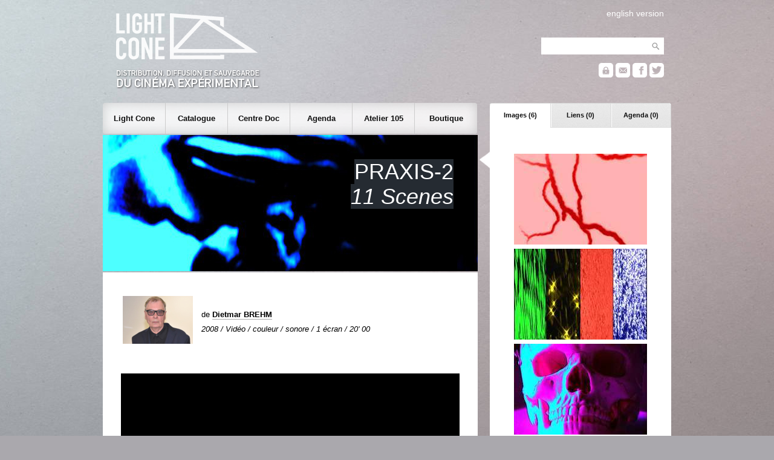

--- FILE ---
content_type: text/html; charset=UTF-8
request_url: https://lightcone.org/fr/film-6374-praxis-2
body_size: 5727
content:
<!DOCTYPE html>
<html>
    <head>
        <meta charset="utf-8">
        <title>Light Cone - PRAXIS-2 (11 Scenes)</title>
        <link rel="stylesheet" type="text/css" href="https://lightcone.org/publicv2/skin/classic/css/main.css">
        <script type="text/javascript" src="https://lightcone.org/lib/jquery/jquery-3.3.1.min.js"></script>
        <script type="text/javascript" src="https://lightcone.org/publicv2/javascript/updateAnnexe.js"></script>
        <script language="Javascript">
            function getFlashObject(movieName) {
                if (window.document[movieName]) {
                    return window.document[movieName];
                }
                if (navigator.appName.indexOf("Microsoft Internet") == -1) {
                    if (document.embeds && document.embeds[movieName])
                        return document.embeds[movieName];
                } else {
                    return document.getElementById(movieName);
                }
            }
            function play(index) {
                var flash = getFlashObject("monFlash");
                flash.SetVariable("player:jsPlay", index);
            }
            function pause() {
                var flash = getFlashObject("monFlash");
                flash.SetVariable("player:jsPause", "");
            }
            function stop() {
                var flash = getFlashObject("monFlash");
                flash.SetVariable("player:jsStop", "");
            }
            function next() {
                var flash = getFlashObject("monFlash");
                flash.SetVariable("player:jsNext", "");
            }
            function previous() {
                var flash = getFlashObject("monFlash");
                flash.SetVariable("player:jsPrevious", "");
            }
            function mute() {
                var flash = getFlashObject("monFlash");
                flash.SetVariable("player:jsVolume", "0");
            }
            function volume(n) {
                var flash = getFlashObject("monFlash");
                flash.SetVariable("player:jsVolume", n);
            }

            function getXhr(){
                var xhr = null;
                if(window.XMLHttpRequest) // Firefox et autres
                   xhr = new XMLHttpRequest();
                else if(window.ActiveXObject){ // Internet Explorer
                   try {
                        xhr = new ActiveXObject("Msxml2.XMLHTTP");
                    } catch (e) {
                        xhr = new ActiveXObject("Microsoft.XMLHTTP");
                    }
                }
                else { // XMLHttpRequest non supporté par le navigateur
                   alert("Votre navigateur ne supporte pas les objets XMLHTTPRequest");
                   xhr = false;
                }
                return xhr
            }

            function ajax_copie(){
                var xhr = getXhr()
                xhr.onreadystatechange = function(){
                    // On ne fait quelque chose que si on a tout reçu et que le serveur est ok
                    if(xhr.readyState == 4 && xhr.status == 200){
                        var affich_list=xhr.responseText;
                        obj = document.getElementById('afficher_contenu_panier');
                        obj.innerHTML = affich_list;
                    }
                    else{

                    }
                }
                xhr.open('POST','https://lightcone.org/publicv2/boutique/ajouter_article.php',true);
                        xhr.setRequestHeader('Content-Type', 'application/x-www-form-urlencoded');
                // data="type=o&id=6612&nb=1";
                data="type=o&id=46&nb=1";
                xhr.send(data);
            }

            function ajouter_copie(){

                ajax_copie();
            // nb_article = document.getElementById('quantite').value;

            // if (nb_article>0  && isNumeric(nb_article)){

                // document.getElementById('tr_quantite').style.display='none';
                // if(navigator.appName == "Microsoft Internet Explorer"){
                //     document.getElementById('ajout_ok_tr').style.display='inline';
                // }
                // else{
                //     document.getElementById('ajout_ok_tr').style.display='table-row';
                // }
                // document.getElementById('ajout_ok_div').innerHTML= '<font color=\"yellowgreen\">'+nb_article+'&nbsp;article(s)&nbsp;ajouté(s)</font>';
                // ajax_article(nb_article);
            // }
            // else{
            //     alert("Veuillez selectionner un nombre d'article !");
            // }
        }
        </script>
        <link rel="apple-touch-icon" sizes="180x180" href="../static/favicon/apple-touch-icon.png">
<link rel="icon" type="image/png" sizes="32x32" href="../static/favicon/favicon-32x32.png">
<link rel="icon" type="image/png" sizes="16x16" href="../static/favicon/favicon-16x16.png">
<link rel="manifest" href="../static/favicon/site.webmanifest">
<link rel="mask-icon" href="../static/favicon/safari-pinned-tab.svg" color="#5bbad5">
<meta name="msapplication-TileColor" content="#2b5797">
<meta name="theme-color" content="#ffffff">
    </head>
    <body>
        <script type="text/javascript">

  var _gaq = _gaq || [];
  _gaq.push(['_setAccount', 'UA-2198750-1']);
  _gaq.push(['_setDomainName', 'lightcone.org']);
  _gaq.push(['_trackPageview']);

  (function() {
    var ga = document.createElement('script'); ga.type = 'text/javascript'; ga.async = true;
    ga.src = ('https:' == document.location.protocol ? 'https://ssl' : 'http://www') + '.google-analytics.com/ga.js';
    var s = document.getElementsByTagName('script')[0]; s.parentNode.insertBefore(ga, s);
  })();

</script><div id="header">
    <div id="header_search">
        <div id="header_translation">
                            <a href="/en/film-6374-praxis-2">english version</a>        </div>
        <form style="padding-bottom: 12px;" name="recherche_catalogue" method="post" action="https://lightcone.org/fr/catalogue">
            <input type="hidden" name="recherche_catalogue_type" value="saut">
            <input type="text" name="recherche_catalogue_critere_global" value="" maxlength="50"><input type="submit" class="header_searchButton" value="">
        </form>
                <a href="https://lightcone.org/connect" title="espace personnel"><div id="header_login"></div></a>
        <a href="https://lightcone.org/fr/liste-de-diffusion" title="newsletter"><div id="header_mailing"></div></a>
        <a href="https://www.facebook.com/LIGHT-CONE-240397380217" target="blank" title="facebook"><div id="header_facebook"></div></a>
        <a href="https://twitter.com/Light_Cone" target="blank" title="twitter"><div id="header_twitter"></div></a>
    </div>
    <a href="https://lightcone.org/fr">
        <div id="header_logo_fr"></div>
    </a>
</div>
        <div id="annexe">
                <ul id="annexeTab">
        <li id="annexeTab1" class="on" onClick="updateAnnexe('annexeTab1','https://lightcone.org/publicv2/catalogue/asynch_film_images.php');">
            Images (6)
        </li>
        <li id="annexeTab2" class="off" onClick="updateAnnexe('annexeTab2','https://lightcone.org/publicv2/catalogue/asynch_film_liens.php');">
            Liens (0)
        </li>
        <li id="annexeTab3" class="off" onClick="updateAnnexe('annexeTab3','https://lightcone.org/publicv2/catalogue/asynch_film_projections.php');">
            Agenda (0)
        </li>
    </ul>
    <div id="annexeContent">
        <table style="width: 100%;">
            <tr>
            <td style="text-align: center;">
                <img src="../../media/miniatures220x150/3594.jpg">
                            </td>
        </tr>
                <tr>
            <td style="text-align: center;">
                <img src="../../media/miniatures220x150/3595.jpg">
                            </td>
        </tr>
                <tr>
            <td style="text-align: center;">
                <img src="../../media/miniatures220x150/3596.jpg">
                            </td>
        </tr>
                <tr>
            <td style="text-align: center;">
                <img src="../../media/miniatures220x150/3597.jpg">
                            </td>
        </tr>
                <tr>
            <td style="text-align: center;">
                <img src="../../media/miniatures220x150/3598.jpg">
                            </td>
        </tr>
                <tr>
            <td style="text-align: center;">
                <img src="../../media/miniatures220x150/3599.jpg">
                            </td>
        </tr>
        </table>    </div>
            </div>
        <script>
    $(document).ready(function(){

        var height_lightcone = $("#subnav_lightcone").outerHeight();
        var height_catalogue = $("#subnav_catalogue").outerHeight();
        var height_documentation = $("#subnav_documentation").outerHeight();
        var height_agenda = $("#subnav_agenda").outerHeight();
        var height_residence = $("#subnav_residence").outerHeight();
        var height_boutique = $("#subnav_boutique").outerHeight();

        $("#nav_lightcone").click(function(){
            if($("#subnav").hasClass('empty')){
                $("#subnav").css('height', height_lightcone+'px');
                $("#subnav").html($('#subnav_lightcone').html());
                $('#subnav').css('opacity', 0);
                $("#subnav").slideDown('fast');
                $("#bandeau").slideUp('fast');
                $("#subnav").fadeTo(350, 1.00);
            }
            else if(!$("#subnav").hasClass('lightcone')){
                $("#subnav").fadeTo(300, 0.01, function () {
                    $("#subnav").animate({height:height_lightcone+'px'}, 80, function() {
                        $("#subnav").html($('#subnav_lightcone').html());
                        $("#subnav").fadeTo(350, 1.00);
                    });
                });
            }
            $("#subnav_close").removeClass();
            $("#subnav").removeClass();
            $("#subnav").addClass('lightcone');
        });

        $("#nav_catalogue").click(function(){
            if($("#subnav").hasClass('empty')){
                $("#subnav").css('height', height_catalogue+'px');
                $("#subnav").html($('#subnav_catalogue').html());
                $('#subnav').css('opacity', 0);
                $("#subnav").slideDown('fast');
                $("#bandeau").slideUp('fast');
                $("#subnav").fadeTo(350, 1.00);
            }
            else if(!$("#subnav").hasClass('catalogue')){
                $("#subnav").fadeTo(300, 0.01, function () {
                    $("#subnav").animate({height:height_catalogue+'px'}, 80, function() {
                        $("#subnav").html($('#subnav_catalogue').html());
                        $("#subnav").fadeTo(350, 1.00);
                    });
                });
            }
            $("#subnav_close").removeClass();
            $("#subnav").removeClass();
            $("#subnav").addClass('catalogue');
        });

        $("#nav_documentation").click(function(){
            if($("#subnav").hasClass('empty')){
                $("#subnav").css('height', height_documentation+'px');
                $("#subnav").html($('#subnav_documentation').html());
                $('#subnav').css('opacity', 0);
                $("#subnav").slideDown('fast');
                $("#bandeau").slideUp('fast');
                $("#subnav").fadeTo(350, 1.00);
            }
            else if(!$("#subnav").hasClass('documentation')){
                $("#subnav").fadeTo(300, 0.01, function () {
                    $("#subnav").animate({height:height_documentation+'px'}, 80, function() {
                        $("#subnav").html($('#subnav_documentation').html());
                        $("#subnav").fadeTo(350, 1.00);
                    });
                });
            }
            $("#subnav_close").removeClass();
            $("#subnav").removeClass();
            $("#subnav").addClass('documentation');
        });

        $("#nav_agenda").click(function(){
            if($("#subnav").hasClass('empty')){
                $("#subnav").css('height', height_agenda+'px');
                $("#subnav").html($('#subnav_agenda').html());
                $('#subnav').css('opacity', 0);
                $("#subnav").slideDown('fast');
                $("#bandeau").slideUp('fast');
                $("#subnav").fadeTo(350, 1.00);
            }
            else if(!$("#subnav").hasClass('agenda')){
                $("#subnav").fadeTo(250, 0.01, function () {
                    $("#subnav").animate({height:height_agenda+'px'}, 80, function() {
                        $("#subnav").html($('#subnav_agenda').html());
                        $("#subnav").fadeTo(350, 1.00);
                    });
                });
            }
            $("#subnav_close").removeClass();
            $("#subnav").removeClass();
            $("#subnav").addClass('agenda');
        });

        $("#nav_residence").click(function(){
            if($("#subnav").hasClass('empty')){
                $("#subnav").css('height', height_residence+'px');
                $("#subnav").html($('#subnav_residence').html());
                $('#subnav').css('opacity', 0);
                $("#subnav").slideDown('fast');
                $("#bandeau").slideUp('fast');
                $("#subnav").fadeTo(350, 1.00);
            }
            else if(!$("#subnav").hasClass('residence')){
                $("#subnav").fadeTo(250, 0.01, function () {
                    $("#subnav").animate({height:height_residence+'px'}, 80, function() {
                        $("#subnav").html($('#subnav_residence').html());
                        $("#subnav").fadeTo(350, 1.00);
                    });
                });
            }
            $("#subnav_close").removeClass();
            $("#subnav").removeClass();
            $("#subnav").addClass('residence');
        });

        $("#nav_boutique").click(function(){
            if($("#subnav").hasClass('empty')){
                $("#subnav").css('height', height_boutique+'px');
                $("#subnav").html($('#subnav_boutique').html());
                $('#subnav').css('opacity', 0);
                $("#subnav").slideDown('fast');
                $("#bandeau").slideUp('fast');
                $("#subnav").fadeTo(350, 1.00);
            }
            else if(!$("#subnav").hasClass('boutique')){
                $("#subnav").fadeTo(300, 0.01, function () {
                    $("#subnav").animate({height:height_boutique+'px'}, 80, function() {
                        $("#subnav").html($('#subnav_boutique').html());
                        $("#subnav").fadeTo(350, 1.00);
                    });
                });
            }
            $("#subnav_close").removeClass();
            $("#subnav").removeClass();
            $("#subnav").addClass('boutique');
        });

        $("#subnav_close").click(function(){
            $('#subnav_close').addClass('subnav_close_hidden');
            $("#subnav").fadeTo(200, 0.01, function () {
                $("#bandeau").slideDown('fast');
                $("#subnav").slideUp('fast');
                $("#subnav").removeClass();
                $("#subnav").addClass('empty');
                $('#subnav').css('opacity', 0);
            });
        });

    });
</script>
<div id="nav">
    <div id="mainnav">
        <ul>
            <li>
                <span id="nav_lightcone">
                    Light Cone
                </span>
            </li>
            <li>
                <span id="nav_catalogue">
                    Catalogue
                 </span>
            </li>
            <li>
                <span id="nav_documentation">
                    Centre Doc                 </span>
            </li>
            <li>
                <span id="nav_agenda">
                    Agenda
                 </span>
            </li>
            <li>
                <span id="nav_residence">
                    Atelier 105
                 </span>
            </li>
            <li>
                <span id="nav_boutique">
                    Boutique
                </span>
            </li>
        </ul>
    </div>
    <div style="background-image: url('https://lightcone.org/publicv2/skin/classic/image/background-subnav.png');">
        <div id="subnav_close" class="subnav_close_hidden"></div>
        <div id="subnav" class="empty"></div>
    </div>
    <div id="subnav_lightcone" class="subnav_hidden">
        <h1>Light Cone</h1>
        <hr>
        tel +33 (0)1 46 59 01 53
        <ul>
            <li>
                <a href="https://lightcone.org/fr/a-propos-de-light-cone">
                    À propos de Light Cone                </a>
            </li>
            <!--<li>
                            </li>-->
            <li>
                <a href="https://lightcone.org/fr/informations-pratiques">
                    Informations pratiques                </a>
            </li>
            <li>
                <a href="https://lightcone.org/fr/partenaires">
                    Partenaires                </a>
            </li>
            <li>
                <a href="https://lightcone.org/fr/liens">
                    Liens                </a>
            </li>
        </ul>
    </div>
    <div id="subnav_catalogue" class="subnav_hidden">
        <h1>Catalogue</h1>
        <hr>
        <ul>
                        <li>
                <a href="https://lightcone.org/fr/cineastes-en-distribution">
                    Cinéastes en distribution                </a>
            </li>
            <li>
                <a href="https://lightcone.org/fr/nouveaux-depots">
                    Nouveaux dépôts                </a>
            <li>
                <a href="https://lightcone.org/fr/recherche-avancee">
                    Recherche avancée                </a>
            </li>
            <li>
                <a href="https://lightcone.org/fr/edition-papier">
                    Édition papier                </a>
            </li>
            <li>
                <a href="https://lightcone.org/fr/nouvelles-videos-en-ligne">
                    Nouvelles vidéos en ligne                </a>
            </li>
            <!--
            <li>
                <a href="https://lightcone.org/fr/comment-deposer-un-film">
                    Comment déposer un film ?                </a>
            </li>
            -->
        </ul>
    </div>
    <div id="subnav_documentation" class="subnav_hidden">
        <h1>Documentation</h1>
        <hr><!--
        <div class="subnav_special">
            <img src="../image/documenter/bibliotheque.jpg" class="illustration">
            <h2>Centre de documentation</h2>
            <p>
                Consacré au cinéma expérimental et aux films d'artistes, le Centre de documentation
                Light Cone/Afea est ouvert aux étudiants, aux chercheurs, aux enseignants, aux
                artistes et aux responsables culturels qui mènent un travail de diffusion ou de
                recherche dans le champ de la création artistique.
                <a href="">lire plus</a>
            </p>
        </div>-->
        <ul>
            <li>
                <a href="https://lightcone.org/fr/centre-de-documentation">
                    Centre de documentation                </a>
            </li>
            <li>
                <a href="https://lightcone.org/fr/conditions-d-acces">
                    Conditions d'accès                </a>
            </li>
            <li>
                <a href="https://lightcone.org/fr/centre-en-ligne">
                    Documentation en ligne                </a>
            </li>
        </ul>


         <!-- AGENDA -->



    </div>
    <div id="subnav_agenda" class="subnav_hidden">
        <h1>Agenda</h1>
        <hr>
                <ul>

                            <li>
                    <a href="https://lightcone.org/fr/news-941-visions-archipeliques-films-experimentaux-suedois-1954-1991">
                        Scratch Projection : &laquo;&nbsp;VISIONS ARCHIPÉLIQUES : FILMS EXPÉRIMENTAUX SUÉDOIS, 1954-1991&nbsp;&raquo;                    </a>
                </li>
                            <li>
                <a href="https://lightcone.org/fr/agenda">
                    Toutes les projections ce mois-ci                </a>
            </li>
            <li>
                <b>&nbsp;Archives :</b>
                <a href="https://lightcone.org/fr/scratch-archives-projection-2026">
                    Scratch Projection                </a>
                 |
                <a href="https://lightcone.org/fr/scratch-archives-collection-2026">
                    Scratch Collection                </a>
                 |
                <a href="https://lightcone.org/fr/scratch-archives-expanded-2026">
                    Scratch Expanded                </a>
                 |
                <a href="https://lightcone.org/fr/scratch-archives-focus-2026">
                    Scratch Focus                </a>
                  |
                <a href="https://lightcone.org/fr/scratch-archives-dialogues-2026">
                    Scratch Dialogues                  |
                <a href="https://lightcone.org/fr/scratch-archives-40ans-2026">
                    40 ans de Light Cone                   
                </a>                   
            </li>
            
<!-- Séances Spéciales / LE BAL / Evènements LC Editions -->
            
            <li>

                
                <b></b>
                <a href="https://lightcone.org/fr/bal-archives-2023">
                    Light Cone / Le BAL                </a>
                 | 
                <a href="https://lightcone.org/fr/scratch-archives-special-2026">
                    Séances spéciales                 | 
                <a href="https://lightcone.org/fr/scratch-archives-editions-2026">
                    Evènements LC Editions                    
                </a>
            </li>
                </li>
            
            
            <li>
                <a href="https://lightcone.org/fr/liste-de-diffusion">
                    Liste de diffusion                </a>
            </li>
        </ul>
    </div>
    <div id="subnav_residence" class="subnav_hidden">
        <h1>Atelier 105</h1>
        <hr>
        Résidence de post-production vidéo        <ul>
            <li>
                <a href="https://lightcone.org/fr/atelier105">
                    Présentation du dispositif                </a>
            </li>
            <li>
                <a href="https://lightcone.org/fr/residences-modalites">
                    Modalités de participation                </a>
            </li>
            <li>
                <a href="https://lightcone.org/fr/residences-actualites">
                    Cinéastes en résidence                </a>
            </li>
            <li>
                <a href="https://lightcone.org/fr/residences-laureats">
                    Lauréats                </a>
            </li>
            <li>
                <a href="https://lightcone.org/fr/residences-films">
                    Catalogue Atelier 105                </a>
            </li>
        </ul>
    </div>
    <div id="subnav_boutique" class="subnav_hidden">
        <h1>Boutique</h1>
        <hr>
        <ul>
            <li>
                <a href="https://lightcone.org/fr/boutique">
                    Boutique en ligne                </a>
            </li>
            <li>
                <a href="https://lightcone.org/fr/editions-videos">
                    Éditions vidéos                </a>
            </li>
            <li>
                <a href="https://lightcone.org/fr/editions-ouvrages">
                    Éditions d'ouvrages                </a>
            </li>
            <li>
                <a href="https://lightcone.org/fr/editions">
                    Éditions Light Cone                </a>
            </li>
        </ul>
    </div>
</div>
        <div id="bandeau" style="background: url('https://lightcone.org/media/bandeaux/174.jpg'); height: 165px;">
    <h1>PRAXIS-2<br><i>11 Scenes</i></h1></div>
        <div id="main">
                        <table class="catalogue">
                <tr>
                                                <td class="catalogue_miniature">
                                <img src="https://lightcone.org/media/miniatures116x79/27360.jpg" border="0">
                            </td>
                                                    <td class="catalogue_data">
                             de                             <a href="https://lightcone.org/fr/cineaste-38-dietmar-brehm">Dietmar BREHM</a>
                                                        <br>
                            <i>2008 / Vidéo / couleur / sonore / 1 écran / 20' 00</i>
                        </td>
                                        </tr>
            </table>
            <br>
                                <br>
                    <video controls src="https://lightconemedia.org/media/14/5194.mp4" style="width: 100%;"></video>
                    <br>
                    <br>
                    <p>La série des Praxis de Dietmar Brehm est composée d’un certain nombre de films en cours de construction. A l’heure actuelle, il existe 3 parties qui sont composées dans leur ensemble de 21 scènes, selon le réalisateur une quatrième partie est actuellement en cours de production et de nombreuses autres parties sont prévues.</p>                <h2>
                    1 COPIE EN DISTRIBUTION                </h2>
                                    <br>
                    <table class="copie" style="width: 80%;">
                                                <tr>
                            <th>
                                format de distribution                            </th>
                            <td>
                                Fichier sur serveur (PAL)                            </td>
                        </tr>
                                                    <tr>
                                <th>
                                    cadre de projection                                </th>
                                <td>
                                    4/3 (simple écran)                                </td>
                            </tr>
                                                        <tr>
                                <th>
                                    vitesse de projection                                </th>
                                <td>
                                    25 ips                                </td>
                            </tr>
                                                        <tr>
                                <th>
                                    son                                </th>
                                <td>
                                    son                                </td>
                            </tr>
                                                    <tr>
                            <th>
                                prix de location                            </th>
                            <td>
                                74,00 &euro;                            </td>
                        </tr>
                                            </table>
                            </div>
        <div id="footer">
    <div class="footer_sub">
        <ul>
            <li class="footer_header">Light Cone</li>
            <li>
                <a href="https://lightcone.org/fr/a-propos-de-light-cone">
                    à propos                </a>
            </li>
            <li>
                <a href="https://lightcone.org/fr/informations-pratiques">
                    info pratiques                </a>
            </li>
            <li>
                <a href="https://lightcone.org/fr/boutique">
                    boutique
                </a>
            </li>
            <li>
                <a href="https://lightcone.org/fr/mentions-legales">
                    mentions légales                </a>
            </li>
        </ul>
    </div>
    <div class="footer_sub">
        <ul>
            <li class="footer_header">Cinéaste</li>
            <li>
                <a href="https://lightcone.org/fr/comment-deposer-un-film">
                    déposer un film                </a>
            </li>
            <li>
                <a href="https://lightcone.org/fr/conditions-generales-de-distribution">
                    conditions générales                </a>
            </li>
            <li>
                <a href="https://lightcone.org/connect">
                    espace cinéaste                </a>
            </li>
            <li>
                <a href="https://lightcone.org/fr/news-636-services-artistiques-et-techniques">
                    services                </a>
            </li>
            <li>
                <a href="https://lightcone.org/fr/appel-aux-cineastes">
                    appel aux cinéastes                </a>
            </li>
        </ul>
    </div>
    <div class="footer_sub">
        <ul>
            <li class="footer_header">Programmateur</li>
            <li>
                <a href="https://lightcone.org/fr/comment-louer-un-film">
                    location d'un film                </a>
            </li>
            <li>
                <a href="https://lightcone.org/fr/comment-projeter-un-film">
                    projection d'un film                </a>
            </li>
            <li>
                <a href="https://lightcone.org/fr/prestations-techniques-16mm">
                    prestations techniques                </a>
            </li>
        </ul>
    </div>
    <div class="footer_sub">
        <ul>
            <li class="footer_header">Public</li>
            <li>
                <a href="https://lightcone.org/fr/agenda">
                    agenda
                </a>
            </li>
            <li>
                <a href="https://lightcone.org/fr/liste-de-diffusion">
                    newsletter
                </a>
            </li>
            <li>
                <a href="https://www.facebook.com/LIGHT-CONE-240397380217" target="blank">
                    facebook
                </a>
            </li>
            <li>
                <a href="https://twitter.com/Light_Cone" target="blank">
                    twitter
                </a>
            </li>
        </ul>
    </div>
</div>
        <script>
            function updateStar(personne_id, film_id){
                $.ajax({
                    url: "../publicv2/catalogue/asynch_film_star.php",
                    method: "POST",
                    contentType: "application/x-www-form-urlencoded;charset=utf-8",
                    beforeSend: function(jqXHR) {
                        jqXHR.overrideMimeType("text/html;charset=utf-8");
                    },
                    data: {
                        personne_id : personne_id,
                        film_id : film_id
                    }
                })
                .done(function(result){
                    $( "#starContainer" ).html(result);
                });
            }
        </script>
    </body>
</html>
